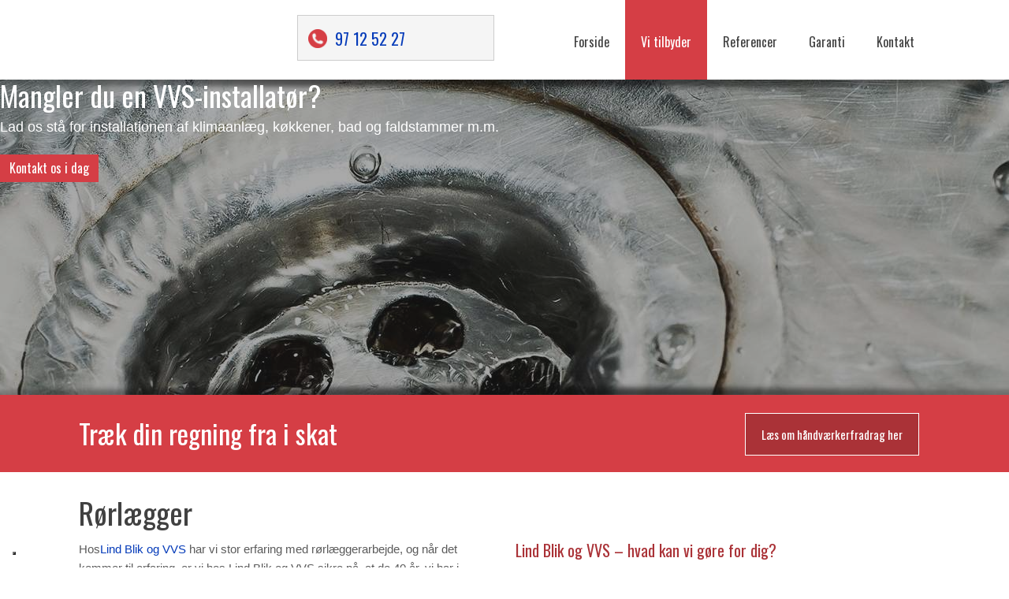

--- FILE ---
content_type: text/html; charset=utf-8
request_url: https://www.google.com/recaptcha/api2/anchor?ar=1&k=6LdH5ZYpAAAAAHTaTlco0w8XFr8vANrX1rFfRFEb&co=aHR0cHM6Ly9saW5kYmxpa3Z2cy5kazo0NDM.&hl=da&v=N67nZn4AqZkNcbeMu4prBgzg&size=invisible&anchor-ms=20000&execute-ms=30000&cb=6peydodr3f5h
body_size: 48888
content:
<!DOCTYPE HTML><html dir="ltr" lang="da"><head><meta http-equiv="Content-Type" content="text/html; charset=UTF-8">
<meta http-equiv="X-UA-Compatible" content="IE=edge">
<title>reCAPTCHA</title>
<style type="text/css">
/* cyrillic-ext */
@font-face {
  font-family: 'Roboto';
  font-style: normal;
  font-weight: 400;
  font-stretch: 100%;
  src: url(//fonts.gstatic.com/s/roboto/v48/KFO7CnqEu92Fr1ME7kSn66aGLdTylUAMa3GUBHMdazTgWw.woff2) format('woff2');
  unicode-range: U+0460-052F, U+1C80-1C8A, U+20B4, U+2DE0-2DFF, U+A640-A69F, U+FE2E-FE2F;
}
/* cyrillic */
@font-face {
  font-family: 'Roboto';
  font-style: normal;
  font-weight: 400;
  font-stretch: 100%;
  src: url(//fonts.gstatic.com/s/roboto/v48/KFO7CnqEu92Fr1ME7kSn66aGLdTylUAMa3iUBHMdazTgWw.woff2) format('woff2');
  unicode-range: U+0301, U+0400-045F, U+0490-0491, U+04B0-04B1, U+2116;
}
/* greek-ext */
@font-face {
  font-family: 'Roboto';
  font-style: normal;
  font-weight: 400;
  font-stretch: 100%;
  src: url(//fonts.gstatic.com/s/roboto/v48/KFO7CnqEu92Fr1ME7kSn66aGLdTylUAMa3CUBHMdazTgWw.woff2) format('woff2');
  unicode-range: U+1F00-1FFF;
}
/* greek */
@font-face {
  font-family: 'Roboto';
  font-style: normal;
  font-weight: 400;
  font-stretch: 100%;
  src: url(//fonts.gstatic.com/s/roboto/v48/KFO7CnqEu92Fr1ME7kSn66aGLdTylUAMa3-UBHMdazTgWw.woff2) format('woff2');
  unicode-range: U+0370-0377, U+037A-037F, U+0384-038A, U+038C, U+038E-03A1, U+03A3-03FF;
}
/* math */
@font-face {
  font-family: 'Roboto';
  font-style: normal;
  font-weight: 400;
  font-stretch: 100%;
  src: url(//fonts.gstatic.com/s/roboto/v48/KFO7CnqEu92Fr1ME7kSn66aGLdTylUAMawCUBHMdazTgWw.woff2) format('woff2');
  unicode-range: U+0302-0303, U+0305, U+0307-0308, U+0310, U+0312, U+0315, U+031A, U+0326-0327, U+032C, U+032F-0330, U+0332-0333, U+0338, U+033A, U+0346, U+034D, U+0391-03A1, U+03A3-03A9, U+03B1-03C9, U+03D1, U+03D5-03D6, U+03F0-03F1, U+03F4-03F5, U+2016-2017, U+2034-2038, U+203C, U+2040, U+2043, U+2047, U+2050, U+2057, U+205F, U+2070-2071, U+2074-208E, U+2090-209C, U+20D0-20DC, U+20E1, U+20E5-20EF, U+2100-2112, U+2114-2115, U+2117-2121, U+2123-214F, U+2190, U+2192, U+2194-21AE, U+21B0-21E5, U+21F1-21F2, U+21F4-2211, U+2213-2214, U+2216-22FF, U+2308-230B, U+2310, U+2319, U+231C-2321, U+2336-237A, U+237C, U+2395, U+239B-23B7, U+23D0, U+23DC-23E1, U+2474-2475, U+25AF, U+25B3, U+25B7, U+25BD, U+25C1, U+25CA, U+25CC, U+25FB, U+266D-266F, U+27C0-27FF, U+2900-2AFF, U+2B0E-2B11, U+2B30-2B4C, U+2BFE, U+3030, U+FF5B, U+FF5D, U+1D400-1D7FF, U+1EE00-1EEFF;
}
/* symbols */
@font-face {
  font-family: 'Roboto';
  font-style: normal;
  font-weight: 400;
  font-stretch: 100%;
  src: url(//fonts.gstatic.com/s/roboto/v48/KFO7CnqEu92Fr1ME7kSn66aGLdTylUAMaxKUBHMdazTgWw.woff2) format('woff2');
  unicode-range: U+0001-000C, U+000E-001F, U+007F-009F, U+20DD-20E0, U+20E2-20E4, U+2150-218F, U+2190, U+2192, U+2194-2199, U+21AF, U+21E6-21F0, U+21F3, U+2218-2219, U+2299, U+22C4-22C6, U+2300-243F, U+2440-244A, U+2460-24FF, U+25A0-27BF, U+2800-28FF, U+2921-2922, U+2981, U+29BF, U+29EB, U+2B00-2BFF, U+4DC0-4DFF, U+FFF9-FFFB, U+10140-1018E, U+10190-1019C, U+101A0, U+101D0-101FD, U+102E0-102FB, U+10E60-10E7E, U+1D2C0-1D2D3, U+1D2E0-1D37F, U+1F000-1F0FF, U+1F100-1F1AD, U+1F1E6-1F1FF, U+1F30D-1F30F, U+1F315, U+1F31C, U+1F31E, U+1F320-1F32C, U+1F336, U+1F378, U+1F37D, U+1F382, U+1F393-1F39F, U+1F3A7-1F3A8, U+1F3AC-1F3AF, U+1F3C2, U+1F3C4-1F3C6, U+1F3CA-1F3CE, U+1F3D4-1F3E0, U+1F3ED, U+1F3F1-1F3F3, U+1F3F5-1F3F7, U+1F408, U+1F415, U+1F41F, U+1F426, U+1F43F, U+1F441-1F442, U+1F444, U+1F446-1F449, U+1F44C-1F44E, U+1F453, U+1F46A, U+1F47D, U+1F4A3, U+1F4B0, U+1F4B3, U+1F4B9, U+1F4BB, U+1F4BF, U+1F4C8-1F4CB, U+1F4D6, U+1F4DA, U+1F4DF, U+1F4E3-1F4E6, U+1F4EA-1F4ED, U+1F4F7, U+1F4F9-1F4FB, U+1F4FD-1F4FE, U+1F503, U+1F507-1F50B, U+1F50D, U+1F512-1F513, U+1F53E-1F54A, U+1F54F-1F5FA, U+1F610, U+1F650-1F67F, U+1F687, U+1F68D, U+1F691, U+1F694, U+1F698, U+1F6AD, U+1F6B2, U+1F6B9-1F6BA, U+1F6BC, U+1F6C6-1F6CF, U+1F6D3-1F6D7, U+1F6E0-1F6EA, U+1F6F0-1F6F3, U+1F6F7-1F6FC, U+1F700-1F7FF, U+1F800-1F80B, U+1F810-1F847, U+1F850-1F859, U+1F860-1F887, U+1F890-1F8AD, U+1F8B0-1F8BB, U+1F8C0-1F8C1, U+1F900-1F90B, U+1F93B, U+1F946, U+1F984, U+1F996, U+1F9E9, U+1FA00-1FA6F, U+1FA70-1FA7C, U+1FA80-1FA89, U+1FA8F-1FAC6, U+1FACE-1FADC, U+1FADF-1FAE9, U+1FAF0-1FAF8, U+1FB00-1FBFF;
}
/* vietnamese */
@font-face {
  font-family: 'Roboto';
  font-style: normal;
  font-weight: 400;
  font-stretch: 100%;
  src: url(//fonts.gstatic.com/s/roboto/v48/KFO7CnqEu92Fr1ME7kSn66aGLdTylUAMa3OUBHMdazTgWw.woff2) format('woff2');
  unicode-range: U+0102-0103, U+0110-0111, U+0128-0129, U+0168-0169, U+01A0-01A1, U+01AF-01B0, U+0300-0301, U+0303-0304, U+0308-0309, U+0323, U+0329, U+1EA0-1EF9, U+20AB;
}
/* latin-ext */
@font-face {
  font-family: 'Roboto';
  font-style: normal;
  font-weight: 400;
  font-stretch: 100%;
  src: url(//fonts.gstatic.com/s/roboto/v48/KFO7CnqEu92Fr1ME7kSn66aGLdTylUAMa3KUBHMdazTgWw.woff2) format('woff2');
  unicode-range: U+0100-02BA, U+02BD-02C5, U+02C7-02CC, U+02CE-02D7, U+02DD-02FF, U+0304, U+0308, U+0329, U+1D00-1DBF, U+1E00-1E9F, U+1EF2-1EFF, U+2020, U+20A0-20AB, U+20AD-20C0, U+2113, U+2C60-2C7F, U+A720-A7FF;
}
/* latin */
@font-face {
  font-family: 'Roboto';
  font-style: normal;
  font-weight: 400;
  font-stretch: 100%;
  src: url(//fonts.gstatic.com/s/roboto/v48/KFO7CnqEu92Fr1ME7kSn66aGLdTylUAMa3yUBHMdazQ.woff2) format('woff2');
  unicode-range: U+0000-00FF, U+0131, U+0152-0153, U+02BB-02BC, U+02C6, U+02DA, U+02DC, U+0304, U+0308, U+0329, U+2000-206F, U+20AC, U+2122, U+2191, U+2193, U+2212, U+2215, U+FEFF, U+FFFD;
}
/* cyrillic-ext */
@font-face {
  font-family: 'Roboto';
  font-style: normal;
  font-weight: 500;
  font-stretch: 100%;
  src: url(//fonts.gstatic.com/s/roboto/v48/KFO7CnqEu92Fr1ME7kSn66aGLdTylUAMa3GUBHMdazTgWw.woff2) format('woff2');
  unicode-range: U+0460-052F, U+1C80-1C8A, U+20B4, U+2DE0-2DFF, U+A640-A69F, U+FE2E-FE2F;
}
/* cyrillic */
@font-face {
  font-family: 'Roboto';
  font-style: normal;
  font-weight: 500;
  font-stretch: 100%;
  src: url(//fonts.gstatic.com/s/roboto/v48/KFO7CnqEu92Fr1ME7kSn66aGLdTylUAMa3iUBHMdazTgWw.woff2) format('woff2');
  unicode-range: U+0301, U+0400-045F, U+0490-0491, U+04B0-04B1, U+2116;
}
/* greek-ext */
@font-face {
  font-family: 'Roboto';
  font-style: normal;
  font-weight: 500;
  font-stretch: 100%;
  src: url(//fonts.gstatic.com/s/roboto/v48/KFO7CnqEu92Fr1ME7kSn66aGLdTylUAMa3CUBHMdazTgWw.woff2) format('woff2');
  unicode-range: U+1F00-1FFF;
}
/* greek */
@font-face {
  font-family: 'Roboto';
  font-style: normal;
  font-weight: 500;
  font-stretch: 100%;
  src: url(//fonts.gstatic.com/s/roboto/v48/KFO7CnqEu92Fr1ME7kSn66aGLdTylUAMa3-UBHMdazTgWw.woff2) format('woff2');
  unicode-range: U+0370-0377, U+037A-037F, U+0384-038A, U+038C, U+038E-03A1, U+03A3-03FF;
}
/* math */
@font-face {
  font-family: 'Roboto';
  font-style: normal;
  font-weight: 500;
  font-stretch: 100%;
  src: url(//fonts.gstatic.com/s/roboto/v48/KFO7CnqEu92Fr1ME7kSn66aGLdTylUAMawCUBHMdazTgWw.woff2) format('woff2');
  unicode-range: U+0302-0303, U+0305, U+0307-0308, U+0310, U+0312, U+0315, U+031A, U+0326-0327, U+032C, U+032F-0330, U+0332-0333, U+0338, U+033A, U+0346, U+034D, U+0391-03A1, U+03A3-03A9, U+03B1-03C9, U+03D1, U+03D5-03D6, U+03F0-03F1, U+03F4-03F5, U+2016-2017, U+2034-2038, U+203C, U+2040, U+2043, U+2047, U+2050, U+2057, U+205F, U+2070-2071, U+2074-208E, U+2090-209C, U+20D0-20DC, U+20E1, U+20E5-20EF, U+2100-2112, U+2114-2115, U+2117-2121, U+2123-214F, U+2190, U+2192, U+2194-21AE, U+21B0-21E5, U+21F1-21F2, U+21F4-2211, U+2213-2214, U+2216-22FF, U+2308-230B, U+2310, U+2319, U+231C-2321, U+2336-237A, U+237C, U+2395, U+239B-23B7, U+23D0, U+23DC-23E1, U+2474-2475, U+25AF, U+25B3, U+25B7, U+25BD, U+25C1, U+25CA, U+25CC, U+25FB, U+266D-266F, U+27C0-27FF, U+2900-2AFF, U+2B0E-2B11, U+2B30-2B4C, U+2BFE, U+3030, U+FF5B, U+FF5D, U+1D400-1D7FF, U+1EE00-1EEFF;
}
/* symbols */
@font-face {
  font-family: 'Roboto';
  font-style: normal;
  font-weight: 500;
  font-stretch: 100%;
  src: url(//fonts.gstatic.com/s/roboto/v48/KFO7CnqEu92Fr1ME7kSn66aGLdTylUAMaxKUBHMdazTgWw.woff2) format('woff2');
  unicode-range: U+0001-000C, U+000E-001F, U+007F-009F, U+20DD-20E0, U+20E2-20E4, U+2150-218F, U+2190, U+2192, U+2194-2199, U+21AF, U+21E6-21F0, U+21F3, U+2218-2219, U+2299, U+22C4-22C6, U+2300-243F, U+2440-244A, U+2460-24FF, U+25A0-27BF, U+2800-28FF, U+2921-2922, U+2981, U+29BF, U+29EB, U+2B00-2BFF, U+4DC0-4DFF, U+FFF9-FFFB, U+10140-1018E, U+10190-1019C, U+101A0, U+101D0-101FD, U+102E0-102FB, U+10E60-10E7E, U+1D2C0-1D2D3, U+1D2E0-1D37F, U+1F000-1F0FF, U+1F100-1F1AD, U+1F1E6-1F1FF, U+1F30D-1F30F, U+1F315, U+1F31C, U+1F31E, U+1F320-1F32C, U+1F336, U+1F378, U+1F37D, U+1F382, U+1F393-1F39F, U+1F3A7-1F3A8, U+1F3AC-1F3AF, U+1F3C2, U+1F3C4-1F3C6, U+1F3CA-1F3CE, U+1F3D4-1F3E0, U+1F3ED, U+1F3F1-1F3F3, U+1F3F5-1F3F7, U+1F408, U+1F415, U+1F41F, U+1F426, U+1F43F, U+1F441-1F442, U+1F444, U+1F446-1F449, U+1F44C-1F44E, U+1F453, U+1F46A, U+1F47D, U+1F4A3, U+1F4B0, U+1F4B3, U+1F4B9, U+1F4BB, U+1F4BF, U+1F4C8-1F4CB, U+1F4D6, U+1F4DA, U+1F4DF, U+1F4E3-1F4E6, U+1F4EA-1F4ED, U+1F4F7, U+1F4F9-1F4FB, U+1F4FD-1F4FE, U+1F503, U+1F507-1F50B, U+1F50D, U+1F512-1F513, U+1F53E-1F54A, U+1F54F-1F5FA, U+1F610, U+1F650-1F67F, U+1F687, U+1F68D, U+1F691, U+1F694, U+1F698, U+1F6AD, U+1F6B2, U+1F6B9-1F6BA, U+1F6BC, U+1F6C6-1F6CF, U+1F6D3-1F6D7, U+1F6E0-1F6EA, U+1F6F0-1F6F3, U+1F6F7-1F6FC, U+1F700-1F7FF, U+1F800-1F80B, U+1F810-1F847, U+1F850-1F859, U+1F860-1F887, U+1F890-1F8AD, U+1F8B0-1F8BB, U+1F8C0-1F8C1, U+1F900-1F90B, U+1F93B, U+1F946, U+1F984, U+1F996, U+1F9E9, U+1FA00-1FA6F, U+1FA70-1FA7C, U+1FA80-1FA89, U+1FA8F-1FAC6, U+1FACE-1FADC, U+1FADF-1FAE9, U+1FAF0-1FAF8, U+1FB00-1FBFF;
}
/* vietnamese */
@font-face {
  font-family: 'Roboto';
  font-style: normal;
  font-weight: 500;
  font-stretch: 100%;
  src: url(//fonts.gstatic.com/s/roboto/v48/KFO7CnqEu92Fr1ME7kSn66aGLdTylUAMa3OUBHMdazTgWw.woff2) format('woff2');
  unicode-range: U+0102-0103, U+0110-0111, U+0128-0129, U+0168-0169, U+01A0-01A1, U+01AF-01B0, U+0300-0301, U+0303-0304, U+0308-0309, U+0323, U+0329, U+1EA0-1EF9, U+20AB;
}
/* latin-ext */
@font-face {
  font-family: 'Roboto';
  font-style: normal;
  font-weight: 500;
  font-stretch: 100%;
  src: url(//fonts.gstatic.com/s/roboto/v48/KFO7CnqEu92Fr1ME7kSn66aGLdTylUAMa3KUBHMdazTgWw.woff2) format('woff2');
  unicode-range: U+0100-02BA, U+02BD-02C5, U+02C7-02CC, U+02CE-02D7, U+02DD-02FF, U+0304, U+0308, U+0329, U+1D00-1DBF, U+1E00-1E9F, U+1EF2-1EFF, U+2020, U+20A0-20AB, U+20AD-20C0, U+2113, U+2C60-2C7F, U+A720-A7FF;
}
/* latin */
@font-face {
  font-family: 'Roboto';
  font-style: normal;
  font-weight: 500;
  font-stretch: 100%;
  src: url(//fonts.gstatic.com/s/roboto/v48/KFO7CnqEu92Fr1ME7kSn66aGLdTylUAMa3yUBHMdazQ.woff2) format('woff2');
  unicode-range: U+0000-00FF, U+0131, U+0152-0153, U+02BB-02BC, U+02C6, U+02DA, U+02DC, U+0304, U+0308, U+0329, U+2000-206F, U+20AC, U+2122, U+2191, U+2193, U+2212, U+2215, U+FEFF, U+FFFD;
}
/* cyrillic-ext */
@font-face {
  font-family: 'Roboto';
  font-style: normal;
  font-weight: 900;
  font-stretch: 100%;
  src: url(//fonts.gstatic.com/s/roboto/v48/KFO7CnqEu92Fr1ME7kSn66aGLdTylUAMa3GUBHMdazTgWw.woff2) format('woff2');
  unicode-range: U+0460-052F, U+1C80-1C8A, U+20B4, U+2DE0-2DFF, U+A640-A69F, U+FE2E-FE2F;
}
/* cyrillic */
@font-face {
  font-family: 'Roboto';
  font-style: normal;
  font-weight: 900;
  font-stretch: 100%;
  src: url(//fonts.gstatic.com/s/roboto/v48/KFO7CnqEu92Fr1ME7kSn66aGLdTylUAMa3iUBHMdazTgWw.woff2) format('woff2');
  unicode-range: U+0301, U+0400-045F, U+0490-0491, U+04B0-04B1, U+2116;
}
/* greek-ext */
@font-face {
  font-family: 'Roboto';
  font-style: normal;
  font-weight: 900;
  font-stretch: 100%;
  src: url(//fonts.gstatic.com/s/roboto/v48/KFO7CnqEu92Fr1ME7kSn66aGLdTylUAMa3CUBHMdazTgWw.woff2) format('woff2');
  unicode-range: U+1F00-1FFF;
}
/* greek */
@font-face {
  font-family: 'Roboto';
  font-style: normal;
  font-weight: 900;
  font-stretch: 100%;
  src: url(//fonts.gstatic.com/s/roboto/v48/KFO7CnqEu92Fr1ME7kSn66aGLdTylUAMa3-UBHMdazTgWw.woff2) format('woff2');
  unicode-range: U+0370-0377, U+037A-037F, U+0384-038A, U+038C, U+038E-03A1, U+03A3-03FF;
}
/* math */
@font-face {
  font-family: 'Roboto';
  font-style: normal;
  font-weight: 900;
  font-stretch: 100%;
  src: url(//fonts.gstatic.com/s/roboto/v48/KFO7CnqEu92Fr1ME7kSn66aGLdTylUAMawCUBHMdazTgWw.woff2) format('woff2');
  unicode-range: U+0302-0303, U+0305, U+0307-0308, U+0310, U+0312, U+0315, U+031A, U+0326-0327, U+032C, U+032F-0330, U+0332-0333, U+0338, U+033A, U+0346, U+034D, U+0391-03A1, U+03A3-03A9, U+03B1-03C9, U+03D1, U+03D5-03D6, U+03F0-03F1, U+03F4-03F5, U+2016-2017, U+2034-2038, U+203C, U+2040, U+2043, U+2047, U+2050, U+2057, U+205F, U+2070-2071, U+2074-208E, U+2090-209C, U+20D0-20DC, U+20E1, U+20E5-20EF, U+2100-2112, U+2114-2115, U+2117-2121, U+2123-214F, U+2190, U+2192, U+2194-21AE, U+21B0-21E5, U+21F1-21F2, U+21F4-2211, U+2213-2214, U+2216-22FF, U+2308-230B, U+2310, U+2319, U+231C-2321, U+2336-237A, U+237C, U+2395, U+239B-23B7, U+23D0, U+23DC-23E1, U+2474-2475, U+25AF, U+25B3, U+25B7, U+25BD, U+25C1, U+25CA, U+25CC, U+25FB, U+266D-266F, U+27C0-27FF, U+2900-2AFF, U+2B0E-2B11, U+2B30-2B4C, U+2BFE, U+3030, U+FF5B, U+FF5D, U+1D400-1D7FF, U+1EE00-1EEFF;
}
/* symbols */
@font-face {
  font-family: 'Roboto';
  font-style: normal;
  font-weight: 900;
  font-stretch: 100%;
  src: url(//fonts.gstatic.com/s/roboto/v48/KFO7CnqEu92Fr1ME7kSn66aGLdTylUAMaxKUBHMdazTgWw.woff2) format('woff2');
  unicode-range: U+0001-000C, U+000E-001F, U+007F-009F, U+20DD-20E0, U+20E2-20E4, U+2150-218F, U+2190, U+2192, U+2194-2199, U+21AF, U+21E6-21F0, U+21F3, U+2218-2219, U+2299, U+22C4-22C6, U+2300-243F, U+2440-244A, U+2460-24FF, U+25A0-27BF, U+2800-28FF, U+2921-2922, U+2981, U+29BF, U+29EB, U+2B00-2BFF, U+4DC0-4DFF, U+FFF9-FFFB, U+10140-1018E, U+10190-1019C, U+101A0, U+101D0-101FD, U+102E0-102FB, U+10E60-10E7E, U+1D2C0-1D2D3, U+1D2E0-1D37F, U+1F000-1F0FF, U+1F100-1F1AD, U+1F1E6-1F1FF, U+1F30D-1F30F, U+1F315, U+1F31C, U+1F31E, U+1F320-1F32C, U+1F336, U+1F378, U+1F37D, U+1F382, U+1F393-1F39F, U+1F3A7-1F3A8, U+1F3AC-1F3AF, U+1F3C2, U+1F3C4-1F3C6, U+1F3CA-1F3CE, U+1F3D4-1F3E0, U+1F3ED, U+1F3F1-1F3F3, U+1F3F5-1F3F7, U+1F408, U+1F415, U+1F41F, U+1F426, U+1F43F, U+1F441-1F442, U+1F444, U+1F446-1F449, U+1F44C-1F44E, U+1F453, U+1F46A, U+1F47D, U+1F4A3, U+1F4B0, U+1F4B3, U+1F4B9, U+1F4BB, U+1F4BF, U+1F4C8-1F4CB, U+1F4D6, U+1F4DA, U+1F4DF, U+1F4E3-1F4E6, U+1F4EA-1F4ED, U+1F4F7, U+1F4F9-1F4FB, U+1F4FD-1F4FE, U+1F503, U+1F507-1F50B, U+1F50D, U+1F512-1F513, U+1F53E-1F54A, U+1F54F-1F5FA, U+1F610, U+1F650-1F67F, U+1F687, U+1F68D, U+1F691, U+1F694, U+1F698, U+1F6AD, U+1F6B2, U+1F6B9-1F6BA, U+1F6BC, U+1F6C6-1F6CF, U+1F6D3-1F6D7, U+1F6E0-1F6EA, U+1F6F0-1F6F3, U+1F6F7-1F6FC, U+1F700-1F7FF, U+1F800-1F80B, U+1F810-1F847, U+1F850-1F859, U+1F860-1F887, U+1F890-1F8AD, U+1F8B0-1F8BB, U+1F8C0-1F8C1, U+1F900-1F90B, U+1F93B, U+1F946, U+1F984, U+1F996, U+1F9E9, U+1FA00-1FA6F, U+1FA70-1FA7C, U+1FA80-1FA89, U+1FA8F-1FAC6, U+1FACE-1FADC, U+1FADF-1FAE9, U+1FAF0-1FAF8, U+1FB00-1FBFF;
}
/* vietnamese */
@font-face {
  font-family: 'Roboto';
  font-style: normal;
  font-weight: 900;
  font-stretch: 100%;
  src: url(//fonts.gstatic.com/s/roboto/v48/KFO7CnqEu92Fr1ME7kSn66aGLdTylUAMa3OUBHMdazTgWw.woff2) format('woff2');
  unicode-range: U+0102-0103, U+0110-0111, U+0128-0129, U+0168-0169, U+01A0-01A1, U+01AF-01B0, U+0300-0301, U+0303-0304, U+0308-0309, U+0323, U+0329, U+1EA0-1EF9, U+20AB;
}
/* latin-ext */
@font-face {
  font-family: 'Roboto';
  font-style: normal;
  font-weight: 900;
  font-stretch: 100%;
  src: url(//fonts.gstatic.com/s/roboto/v48/KFO7CnqEu92Fr1ME7kSn66aGLdTylUAMa3KUBHMdazTgWw.woff2) format('woff2');
  unicode-range: U+0100-02BA, U+02BD-02C5, U+02C7-02CC, U+02CE-02D7, U+02DD-02FF, U+0304, U+0308, U+0329, U+1D00-1DBF, U+1E00-1E9F, U+1EF2-1EFF, U+2020, U+20A0-20AB, U+20AD-20C0, U+2113, U+2C60-2C7F, U+A720-A7FF;
}
/* latin */
@font-face {
  font-family: 'Roboto';
  font-style: normal;
  font-weight: 900;
  font-stretch: 100%;
  src: url(//fonts.gstatic.com/s/roboto/v48/KFO7CnqEu92Fr1ME7kSn66aGLdTylUAMa3yUBHMdazQ.woff2) format('woff2');
  unicode-range: U+0000-00FF, U+0131, U+0152-0153, U+02BB-02BC, U+02C6, U+02DA, U+02DC, U+0304, U+0308, U+0329, U+2000-206F, U+20AC, U+2122, U+2191, U+2193, U+2212, U+2215, U+FEFF, U+FFFD;
}

</style>
<link rel="stylesheet" type="text/css" href="https://www.gstatic.com/recaptcha/releases/N67nZn4AqZkNcbeMu4prBgzg/styles__ltr.css">
<script nonce="zy6lM6O2W8GygErt1bKEvQ" type="text/javascript">window['__recaptcha_api'] = 'https://www.google.com/recaptcha/api2/';</script>
<script type="text/javascript" src="https://www.gstatic.com/recaptcha/releases/N67nZn4AqZkNcbeMu4prBgzg/recaptcha__da.js" nonce="zy6lM6O2W8GygErt1bKEvQ">
      
    </script></head>
<body><div id="rc-anchor-alert" class="rc-anchor-alert"></div>
<input type="hidden" id="recaptcha-token" value="[base64]">
<script type="text/javascript" nonce="zy6lM6O2W8GygErt1bKEvQ">
      recaptcha.anchor.Main.init("[\x22ainput\x22,[\x22bgdata\x22,\x22\x22,\[base64]/[base64]/MjU1Ong/[base64]/[base64]/[base64]/[base64]/[base64]/[base64]/[base64]/[base64]/[base64]/[base64]/[base64]/[base64]/[base64]/[base64]/[base64]\\u003d\x22,\[base64]\\u003d\x22,\x22w4pPdMKvwrFJTsK4d0Jhw6A5wqXCt8OSwpVwwp4+w7Q3ZHrCgsKuworCk8OJwro/KMOEw6jDjHwFwpXDpsOmwpLDikgaLsKmwooCMQVJBcOsw7vDjsKGwpVqViJ+w7EFw4XCuQHCnRFPRcOzw6PCnzLCjsKbaMOefcO9wodcwq5vEQUew5DCsWvCrMOQOsO/[base64]/CgXwOBcOIBH/CkVApw6jDuwjCuGctQsO5w5sSw7/[base64]/P8KXBzHCusKzGMKCwo3DpsOJw4gIw5LDv8O4wrpCMDQhwr3DusOTXXzDi8OIXcOjwpoAQMOlc2dJbw3DlcKrW8KrwoPCgMOaWVvCkSnDn2fCtzJIa8OQB8OMwqjDn8O7wol6wrpMRFx+OMOJwoMBGcOcbxPCi8KUSlLDmAwjRGhmAUzCsMKpwrA/BRvCl8KSc07DkB/CkMKyw41lIsOuwprCg8KDU8ODBVXDr8KCwoMEwo/[base64]/[base64]/Cr8KKPGgdwr7CucKGw6nChgHCmsOJI8O9RigIFhRwaMK/wo7DpntwewTDusO0wpDDhMKxZcOXw5d2QTnCmsO4ZwM0wrzCqcOLwplQw6sKwp7CicOmZ2krQcO9MMOVw7/Ck8O7ecOPw6oONcKuwrDDpj4GecK2UcOFKMOWDcKRCQTDocOvVFk/[base64]/[base64]/KcKgw4ozBsKSLwM0woHDpwM+YnMEABfDrWbDnjJHUDfClMO6w5FVXMKeDiVjw45Bd8OmwoJYw5XCqjwwQ8ObwqF/asK9wqwtVUNSw6Iswq4xwprDscKew6/Du39aw4opw7fDqigddsO/wodad8KzEWjCthzDv2wuVsK5H3LCowRCDcKXD8Knw7vChzHDilcFwrciwodxw4ZOw6fDoMOAw43Dv8K5WzfDlwQodVt9IjQ8wrpkwqwuwpF1w7VwKBHCkCbCs8KSwqcMw6VRw6nCk2gPw6DCkw/[base64]/FcKEdcOSBQHCjMKbSMO6w6c8bG8yw7DCocOzGcKXPCEhBMOHw4rCqTbDpwkgwrzCh8KLw5vCksOGwpvCgcKjw7J9w5TDisKnfsKqwpnCgFR1wqAjDkTChMKEwq7DsMKUIcKdZQ/Dv8KnSgvDgRzDvcKsw5EzKcK8w6bDgEjCv8KickNzPsKJKcOZw7bDssOhwp0swrHDnEg/[base64]/[base64]/wrLCgwA8Q8OCIcOew4N7wq5bPCTDvcK6wqDDpQ4Yw5TCmFFqwrbDq3d7wqDDpRkKwr06FSLCgE/DhsKeworCs8KawrFRw6DCh8KYV1jDusKRK8K7wr9TwooFw4zCujAOw64kwonDrC9Iw7fCpMO2wrtdYSPDt3g+w4nCjVzCjXnCsMOIP8K7c8KBwr/[base64]/DscOIw4jDpXFsAi8MwrcYQTTDjcK8w4hrw4g8w4orwrTDo8O6EyA4w7tCw7fCrETCnsOxMsOPLsOFwrnDo8KuakUnwqs6XGwNWcKOwp/ClwLDlsKYwo97U8K3Kx4/[base64]/[base64]/w6cfw4jCv8OEwonCkVDDksOdDX4kV8KVbDYbQSgSBhjCtBtCw6DCqEUGGcKoOcOUw43CtXHCpW8kwqsuVMOVJQdcwp10FXbDhMKJw700wrF/JAfCqEg5LMKRw40mE8KEO0LCrcKuwprDqiPCg8OvwplTwqVPUMO8YMOIw7vDt8KbSDfCrsOzw4XCpcOiNxrCq3jCvQ1nwqUZwoTCh8OhZWXDkCjCiMOsKC3CpMOYwolaKMOcw5Y+w7EHMzwafcOMBWXCtsO/w41Yw7XCuMKSw7QqPwjCmWHCkhhsw5k4wqs4Hl0mw5N+QzLCmy8Dw6PDjMK/[base64]/CkMKcFVDCgE/Di3ZdJ8KEw5cew6rCu8KeEzQ6WzFMRsORwo3CqsOZwqnCt2Qmw7syaXPCvsOdPHnDhsOqwr06LcO6wpfCrTI6GcKFKU7DqzDCrcODCC9Nw6xTe2rDsQoZwoTCtg3CrkFewoJMw7jDtiQKCsOhRMK8wootwp4Jwowuw4XDjsKNwq/Dgg/DnsO3WxbDs8OCDMKBZlLDtgIvwo1dKsKBw7zCrsOQw7B6wppNwrcVZR7DhHzDoCcxw5fDpcOleMOgOnMrwpdkwpfCq8KywrLCrsO4w7nDmcKewpJuw4YaPygPwpgIcMOFw6LCqRZrEhcCUcO6wq/[base64]/UcOTe8KJwq4GUX3CgyTDm8OaOcKUw47CiFHDljd9w6rCn8KPw4XCjMKxHXfCjcOIwrtPGUDCjcOtPWhIF2nCh8K/EUlPR8OKPcKQYcOew6rCrcOONMOfV8ODw4cvW2HDpsOzwq/Cq8O0w6kmwqfDtzlEL8OzPxTCpsKyYTJYw4oSw6FYGcKZw5sNw5VpwqDCsWjDvcK5YcKMwoxqwoJ4w6nCjAczw7rDjELCncOdw64iamJbwr7DjX9wwr1ubsOJw6TCqk1Pw7LDq8KtGMKgWQTClyrDtndUwodvwrooCsObfFR2wqLDicOKwp/DscO1wovDmcOcdMOyaMKcwqHCg8KewpjCr8K6K8OfwrgewoB1SsOEw5LCqcOuw6nDnsKPw7LCgi9pwo7CmVlUEhbCinLCgEctw7nCk8OrEMKMwqDDhMKQw4cOREnCj0DDocKywqnCkDAxwroHGsOiwqTCpMO1w6/DkcOUCcOYW8KxwoHDksK3w5TCnQnDtmU+w53DhCrClE0Yw5/CnC0DwpzDiR43wofCs2/Cu3HDn8KQWcOsHMKeeMOowr82woDDu2DCs8O2w5kww4IfYwYLwrV8IXdowrkrwpNNw7ksw5zCn8OKXsOpwozDkMKgJ8K7Ln5bYMKRM03CqmzDsGjDnsKEEsOdTsObw4wpwrPCmVHCrsOvwovDuMOhYHdtwrA4wrrDkcK2w6R6OmsjBMOVcBPCsMODZk/Co8KCRMKlTlrDnSkpScKVw7bCuR/DvsOqalEdwoEgw5MgwqM1KUYIwrdSw5fDlT5ELMKSbsKVw5QYaEMnXFPCkB96wrvDoGbCncKXS0fCscOfE8OGwo/Dg8OlAMKPC8OVHm/[base64]/CvMKrw6PDrsKxwoQiwoPCkDQFw6HDjcKuTsK2wqRGasKYMxvDtCPCpcK6w4jDv1ppOsKow7wmCi1hdDnCtMO8YVXCh8KFwolcw6AVUn3ClzoewrzDssKkw6/[base64]/DnlVtwoYbwo0UKChoWWLDpsOHwoFjaDBdw4DCjC/DnC3DvBk5MhdXMwsHw5Bpw4jDqsKIwoPCiMK+O8O1w4JHwooPwqJDwpzDjcODwprCosK8NMOIDA4TakNiesOxw55Lw50pwpYnwrzCvQ0gbGxbaMKDMsK4Wk/CmsKGcGZxw5XCscOWwpzCoWfDni3CosOEwpTCnMK5w6k3wp/Dv8Oew5TCvCdZL8Kcwo7DisKiwpgEa8Otw4fCvcOlw5N/[base64]/NDXDksOuI2BHEsOxw6/CpgzDhcORQEAiwpHCumnCtMOzwrHDq8OoTBfDiMKvwqfCm3vCo38Bw6TDscKiwr8/w5BKwrTCi8KLwoPDmX7DssKowoHDl1J7wr1nw6N1w7rDtcKBWcKYw58yfsOrUMK2SyjCgcKQwrMww7nCiBjCiTU5B0zCkQc7w4bDjx1kUCjCkXPCtsONWsKawp4afxTDuMKUNFALw4XCjcOXw6LClcKUf8OWwp9uKm/DqcOKKl89w7PCmGbCrMK+w67DjXjDlSvCv8KQUglKFcKWw5QsI2bDgMKYwpsPHWTCsMK+ZMKgAxkWCMKSLycxM8O+ScOCAQ0EdcKmwr/[base64]/[base64]/CihQQbcKlwqXDqWx6IRw3w6jCjEwmwootwrbCjGvDmAVEOMKGX1PCg8K3wpI2bj3DoAjCripSw6XDs8KPbsOCw617w6jCqsOsA1NqKcKQw6PCvMK7MsOOVz/Cim4RX8Oaw6LCgz1aw6grwrgGBHzDg8OBBknDo1BPZMOSw54GSUrCu2fDicK3w5/[base64]/DgMKfw6ICH8O+BMKDw7DDhsK9LkMYw5bCqcO5OxQWKMOCagzCsQoJw7/Dl1NcYsOLwpZREC3Donprwo7DicOFwopcwr9KwrPDncOlwptMBWXCvR4kwrZVw57CpsO3SMKqwrbDlMKOVDB5w6V7EsKeM0nDjTEtLFjCn8KTCUvDrcKnwqHCkzkBw6HChMOdwqhFw4PCmsOMwoTChcOcMsOpeg4dF8O0w789GC/CgMOYw4rCuQPDhsKJw4XCpsKTFX5Sek3DuTrCpsOePzbDlWPDkgDDl8KSw5Z2wr0vw7/CtMOqw4XDncKZTT/DhcKsw64EIAYBwpUEG8O1LcKSIcKowpQUwp/DnsOYwrh5D8Klw6PDnTo9wrPDr8OOXsOwwoQ7b8OJT8KsBMO+VcO9wp3DrXrDtsKKDMK1YQDCuj3DkHUBwqd4wp3Dq1DDti3Ck8K/e8KuMh3DisKkPMKIb8KPPkbCgcOhwprDnVlNJsKhE8Kmw4bChADDisOjwrnDn8KdYMKPw5PCvMOKw43DjxQGMsKAXcODLC0+Q8OaQgjDjgbDlsOZesKXYcOuwqjCoMKdfw/CqsK/w63DiWBfwqvCu38WVMOAbQttwrbDnCTDkcKsw5fCpMOFwqwIHsOew7nCjcKQCcOqwocHwoTCgsK2woPCgcOtNj4/[base64]/AsOPw5jClsOLfWvDkMKVW8O/wrcJbcKjwqEvw5/DuUcEY8KBRw9Ma8Otwoh5w7HCvCnCnXAgKmbDv8KXwpoYwqnClF7Ch8KEwp1Uw6x4KDTDqAw/wpbCsMKrO8KAw4dtw6d/e8OBeVw2w6TCkxnDocO7w5QvcmxwfGPCmEXCtAozw6PDgRHCqcObWGHCq8K7fUHDlsKnIVsUw6PDmcOywrXDqcKnAlsiF8Kiw5Z0bXddwrc5F8KadMK+w7tze8K3JkEnXcOJZMKXw5rCjcO4w4MgY8ONDT/CtcOREzDCl8K4woPCjGnCscOwMAtoGsOzw5vDpnUSw4fCjcOATMOCw5p3PsKUZkfCicKXwr3ClQfCmRECwoQtS0xIwqrChy5iw4tkw5bCu8KGw5PDrMKhGXYWw5JKwoBARMKRWGvCrzHCpD1ew6/CkMKKKMK4Qk8WwohLw7/DvwwHd0InCXIOwrjChcOUf8KLwoPCksKfN1QMBQpqNVXDgAvDpMOjeWTCisO/SMK7SsOlw541w7kQwq/[base64]/[base64]/DqMOlw7fCkUfDjX4KdMO8RcKmA8OgEsOJJcKVw4Rmwr1Iw4rDqsOrf2lKVcKPw6/Ck3jDjWB5H8KREiwCDEXCm2EfQ1rDmj3DkcORw5nClQB8wqDCjXggT3pDUsOqwqI2w4xbw6UDe2nCtgdzwpJCOG7CpwnDgwTDqsO7w7jDhyxuX8O7wo/DksOMPl8UdgJvwog3RsOUwprCjX9Wwpd3byoTw518w4/CnxgCQB9uw7p4KMO8KMKOwqDDucK3w6Ynw5PCpjPCpMKnwrsCfMKqwpZzwrpWPFEKw7Q2K8OwHg7Di8K+JsOIZMOrfsOKEMKtUQzCj8K/McOuw49mGDMDw4jDhWfDoH7Do8KRJ2DDhT8swqBAOcK2wo0swqJtS8KSHMOqIzkfDC0Mw7Q1w4TDthHDg1k6w67CmcOLTzc4WMO2wp/Cjl4Sw6AyVsOPw7rCmMK+wrfCt3nCrXx4d0FUQsKRAMKMY8OvdsOMwoFmw6Zbw54kccOnw69AI8OIWHFSQ8OTwr8cw5DCoyYeUAVIw6tgwonCjmwIwrLDv8OHTncdAcKSEFrCrQ7CicKqT8KsA3DDtivCpsK/[base64]/wpvDhExuIMKID8OkMD3Do1lfU8OBwrlIwp3ChhVCwp5XwpoLWcKyw4dnwonDvMOawoI7QRbCqFbCqMOBbkTCq8OOB37ClMKnwpQGYioFAwNCw5cMOMKvAm0BGE4+EsOrB8KNwrkBQy/Dr2o4w7N+wqEAw43DkXfCt8OMBUJgCsKjEwFdJG3DgVR0dMKkw6ouZcKeRmHCshxzAzTDi8OCw6zDjsOKw7jCjk3DrMKhW1vCg8KMwqXDnsK2w6IaFgYAw4Z/DcKnwqVLwrA4BMKYDhTCvMKMwovDkMKUw5fDtDYhw5gqD8K5w4PDnwjDg8OPP8OMw7d7wpopw7hNwq9wGA3DuGkVw5wyb8OSw5hhMsKoQcOeMTZgw4XDuBbCv2rCj0/CiEfCh3fDvgQtUD/[base64]/w6zDhsKTBhlVTFPCkkbDlsKvw6LDgg8nw6whw7PDgB3Dn8KWw7XCuXB1w5Zhw4cKfMK9w7XDtRnDt2UrQWVYwpPCixbDvBvCtyN2wp/ClwfClWccw7YHw4fDugbCo8KgS8OQwqbDn8OEwrEwSx4qwq51LsOuwq/CpHHCkcKyw4EuwrrCjsKyw4XChidkwoXClRJPOcKKL10tw6DDrMO7w7TCiGoZRsK4LcO2w4NGDsOyMXUbwpgje8OJw51Rw54sw7LClUAHw5/DtMKKw7DCkcOGBkAwCcOBGTnDiXLDli1fwrjCm8KPwoLDoDLDqMKfPA/[base64]/DvsO0w50kcsKKwrrDiMK4JzImWlbCmmwSwrxMO8K0AMOAwr1qwqZbw77CgMOlM8Krw5x6wqrDjsKDwoQhwpjCk1fDpMKSOHlewofCk2EGK8KjR8OHwq3CkMOBw4bCq3DCksKMTGZmw4rDo0/DumjDtzLDl8KhwoI3wqTClMO1woV5SzZ1KMOWYmoDwqrChRdfRjtmH8OHBMKswonDpXE1w4TDpQN8w4XDusONwpl5w7bCt2bCq3jCqsK1YcOOKcONw555wqZ5woXCiMOgNEZVLjXClMKCw4N5w7bCrBoDw6B6N8KAwr/DtsORQcKwwqbDksO/w4oww4tSFFtiw4s5IBPDjXDCgsO8GnnCkkbDizt6J8OvwoDDuH83wq3Cs8K8LXtgw6TDosOmUcKSIQnDtR/CnxQgw5RjajbDnMK2w6BNIVbDrybCo8OlG17CsMK2DDMtLcKfb0M7wqfDuMKDH3oLw5ksQSQJw683BQvDmsOXwpwOa8ONwoHDksO4MCLDlcOBw5TDrA/[base64]/[base64]/CmcOlwp3CvE98NcK+w5hdwpXCr8KAWcK0AxnCtXbCrAzDv0UrF8KgeBbCvsKJwq52wro6fcKFwrLCjyvDs8KlCFrCsl4SI8K/[base64]/DhU/[base64]/SwrCtDBrw47DllnCj0sRRMKzwpjDscOEw5/CoRx4IcOhEThGw61Ew6vDpQbCt8KswocRw7TDocOQUsOhPcKjTsKCaMOgw5IEYMOLD00nZsK6w7rCpsObwpXCn8KDw5HCqsOPAG9KCWPCrsORPUBHKRwXfRVFw5HCisKlRgnDscOjDW3DnndFwpMAw5nCgMKXw5x8LcOPwrw/XDXCscO1w5BRPjHDpCd1w4rCucKuw7HCqQTCinDDgcKxw4oSw4AaPwAJw6fCljHCgsKPwrtkw4/CscOQbMOIw64RwpFpwrLCrFPDvcO4a3HDjMOTwpHDp8OQDsO1w5RKwpBdMkI+bjdXTX3Dk3F9wpQmw7PDgMK8w5jDqsOkKsOlw64MbcKmBsK4w4HCmHMzYzjCrHrDhHHDkMK/w4zCncO2wql4w5JSaEfCryTCh33Cpj/DicOcw4V1GsKbwo1AQ8OSPsOpO8KCw6/CpMKVwpxzw7dKwoXCmQ1gw6IZwrLDtTFWfsOlRsOfw53DlcKZehwBw7DCmEZMf0x8Pi/DgsKEVsKkaQMSWsOlesKvwq/[base64]/w60FSgIxw4LDvMOfOsOTWzEbwrVMQMOIw61eA0tkw7vCn8Khw551FzrCocOTRsKCwpDDn8KQwqfDimTCksOlRALDiQ7CnSrDu2Byc8K+w4bClwrCsiQqXQ/CrQMJwpbCvMO2elARw7V7wqknwpDDkcOfw5kXwpwfw7DClMKfGsKrf8KaP8KtwpjDucKnwqIPQMOxRmh0w7zCr8OESUphC1RYYWxPw7vCi3sCNSkgckTDsTHDqg3CmWszwrLDrXEsw4vCk2HCv8O9w7gEVSQnAMKAKknCvcKUwqYyXCDCj1oKw77DpMKNWMOfOw/[base64]/CusKmwosIw6Yiw7bCpcOBw5t5SWcWTMKyw5gfEsKxwqBKwqFvwowQOMKMQFPCtMOyGcKNVMOMMiLCp8OuwqrDjcOfZkodw6/[base64]/DuRcGw60lKA7DjC8XwrUXw7lcAcKNZHtew7AsZMOUam8Pw41Hw4/CuE0Pw756w4ZLw4jDqz9wHhV2GcKLUMKoH8OoZC8jB8OkwrDClcOVw5oyN8KaI8Kfw7zDksOvbsO/w7/DkztVAcKEcUwZRMOtwqhIZ27DlsKtwqdPdW4Swrd0VcKCwpFGVcKpwqHDonBxfGMBwpEmwpM4SnEfdcKDdsKUOE3DtcO0woTDsE1zIcOYZnoXw4rDt8KfGsO8YMKcwo8twonCqAVDwpklcwjDuXEdwpgaHUPDrsOMbmEjOljDj8K9VX/CpWbDpUVrARVcwqfCpnvDn3AJwo/Dly83w5cgwrUrIsOAw4ZnAWLDhsKew69cBAAvHMONw6/CsEskNX/DthLCqsOKwqVzwqPDrh/DocKUUcOFw63DgcOUw5FfwppHwqLDpcKZwqtMwr43wpvChMOdY8O/[base64]/ChMOvw6FvGnLDrMKBwoXDtRZ6w7pyCiPDrCZqb8Ouw4zDt11Zw5cuKVfDicKOc2IgM3oew7bCh8OvWXDCvS5mwpYFw7vClcOmdcKDK8KGw49Nw65CFcKxwq7Cr8KOEQrCkH3CtgM2woTCsBJzHcKXZiNKPWJSwq/Co8KyAUBCXh3ChMOzwpFPw7rDmsO8L8KTQsO3wpfCgFAaBkXDknscwqQBwoHDm8KzeBxHwp7CpRJXw4bCp8OFO8OLa8OYQQhvwq3DqG/CmwTCp0V2BMKWw4RaJDdKwrEPeyDCrlAnMMOSw7HCqCF0wpDClTnDgcKawr7DhivCoMKwBMKuwqjDoBPDt8KJwrfCnn3Don10wooXwqE4Bg7Cs8Ofw6vDkMOtcMO8QyTCvMOdPApqw5sbRi/DuinCpHoYOsOlcHrDjF7CtsKKwojCkMKkd2slwoPDv8K9wqIQw6Eyw4fDuRbCusKSwpRpw5drw5lqwp9rPcK2EkHDmcOywrHDsMOnAcKHwq7Dn2wcacO5cH/DuWRmX8OZB8Onw71DQXNQw5ZpwoTCjMOHcX7DssOCLcOyG8Olw6vCgjdUA8K7wqhOMXDCqD/[base64]/w5XDjsOow7fCsk9owpXCv34za1nCkUbDsmjClsOhAA7CqMKdNx8/w7jDicKPwrRvV8OVw7cEw4oIw6coSntsMsOxw6pfwrzDmW3Di8K6XhfCmg/CjsKEwrR2PlE1P1nCtsOvKsOkU8K8ZMOqw6IxwoPCtsOwccOYwrN8MsOyR0DDrikawofCq8OQw5QFw5/[base64]/Dr3BgGcKXw7xHwr0Jw612wo9YX3x/[base64]/DqcO8wqLChMOxwqfClQ8kw7HCjMK1wrR2wp/CmVsrwp/DlcO2w75owplNFsKXMMKVw5/DpkAnSzJgw43DucK/[base64]/ChD7Cg31YZHNGMcKnwrgRXcOCw43DlH/DhcOCw7NvQMOWWTfCl8KiATEcRVw0wqlCw4ZIV1zCvsK1VFfCqcKLEEl7wpU2O8KVw6LCrSfCg03CqivDqsOEw5nCosOhVsK/T3rDknlNw5xoXMOzw7gCw68DF8KeWR/DtsK0ccKGw6bDvcKvU1pGA8K+wrXDm0BLwpLClWPCo8O0MMO+GAPDiDXDpizCs8OEDCHDsBYfw5N2P1UJB8O0wrs5GMK8w6HDp3TDlVXDtsK1w5LDkxlKw63Djyx4McOfwpzDjhnDkiNtw6DCokQxwovDg8Kdb8OiQ8KswoXCrw59UQTDrnlDwpAxeQ/CtRMTwpXCpMKJTlwDwqJrwrREwqU0wrASL8OUHsOlwrx0w6cuQXfDuF8AI8KnwoTCgS92wpApw7zDlMOyO8O4CsOoAB9VwpYbw5PDnsO0QcOEPC9Ue8OFGCHDiXXDm1nCrMKGaMOSw6EFHsOSwozCnGxCw6jCisOUQMO9wonDoFbCl21/wqp6w5ovwrw4wrEOw71uFMKJSMKfw5vCu8OkIcO2Nj/DhgIYXMOqwqTDgcO+w6VJbsOAGsOKwpDDjcOrSkQHwpnCklHDlcO/I8OvworCqUvCgDF0OcOsEiF0BMOFw6Jsw6E4wozCr8OOCTR1w4bDlinDgMKTdThhw7fCuBTCtcOxwoTCsULCtxASJm/DvndvCMK+w7zCvS3DjcK5LhzDpUAQC2EDZsKkaz7CocORwo1Awr4Kw55cLMKuwrPDhcOUwoTDjR/Dmhokf8KJFMOITmbCtcOJOAM1YMKuf2dqNQjDpMOrwr/[base64]/[base64]/DpsK+w5LDgTgPKcOdw4fDisKxXsO2wqYfw57DhcOmw5jDscOwwqrDm8ORMjQFSQUAw65MIsOPBsKrcQ93Tzlcw7zDmsKOwrh6wqvDlzAOwpM5wqPCvA3CjwxswofDlD/CgsKEdBRDcTjCtcKrVMObwqs1MsKCwqTCvA/CkMKqD8KeLhTDpDIuwpHCkjDCiGgGVcK1w7DDmyXCmsKiOsKiWn0eecOKw4QrHnPDmn7Cn0JlIMKRLcOdwofDhS3Dt8OcHmfDqzXCm1A2f8KJwrLCrh7CoTzClkjClWnDs2fDsThEGifCo8KsBsKzwqXCocO7RQI8wrPDiMOrwq4/EDRIKsKEwr8gM8Ojw59uw6rCoMKJTmMjwpnDpyNEw4DDtkcLwq8LwpxQaXvDtsO/wqfDscOWVS/[base64]/DocO8w7fCpw3Cr8OoecKNasKvZsOHfSclOcKIwrfDug8pwoEPKXXDtFDDkyzCpMO4IVAYw5nDqcOxwqHDvcOLwrs8w646w4cdw7JwwqAZwqfDlMKKw69Bwrlvdk7ChsKrwr4Aw7d5w6ACEcOWEsKywr3ClsKSwrEkMQrDpMOOw7/DuknDq8KCwr3CusO3w4F/S8KRS8O3T8K9W8OwwpwzPsKJbR5ew5vCmhwzw4R3w5jDlh3DlcOqXcORHmjDgcKpw6HDoQ91wqc/[base64]/wrPCoMKqEztTEibDtsOhw4ITwrbDvMOmEyYDwpgAD8OmeMKmHR3DhwxMw4Ziw4jCusKbKcOoCkQww6/Ds1RIw7XCu8OYwoLCnDobYwnDk8Oyw6JuU292P8OSSBFcwpt5wqw/AFjDrMO7XsOxwoxNwrZRwqEQwooWwrwpwrTCn3nDjHQ4AcO2BV0YTcOLKcK+DA/CrGoMK3VqOAVpMMKxwo5yw5IHwpzDh8OGL8K6e8OLw4TCnMOeaGHDpsK6w4/[base64]/DsVBzw7TDsifCtcKuwq7DnALDs8OhwppZw6Jqw6AEwrVuNiLCqTjDmWMgwpvClX0AI8Oyw6YOwoBfGcOYw6XCk8OUf8OtwrfDuBjCnzvCmQ3DpcKzMGcNwqZrQUoBwqHDpFEfFhzCpMKPFsKvFRXDuMOGb8OcSsO8ZwTDpTbCrsOzOl0gfMKNZcObw63CrFHDh3VAwr/DgsOdJ8Onw4zCgV3DtcOsw6XDs8OBAcOzwqnCoxlFw7VcEMKtw4fDnkBsYVPDiQRUw4HCg8KleMOjw5XDncKPJcKxw7tqSsOobcK/YMKmFHNiwrpnwqh5wrxYwp7DvHYXw6wRamHCig0+woDDmsORDAIDZ0ZNQxvDmsOPw67DnhJSwrQlARYuF0A4wpsbeWQyIUkDK0HCqj0ew7HCsj/[base64]/CinPDjH0fw4B8XBnDgMKIcAIgwrUge8O1ScKkwqXDl8KUdWlnwoYDwo0DEcKDw6JjOsKjw6sAdcOLwrV9fMOFwoI9WMKOBcOUWcK/[base64]/DlgpNwq9/YMOnYsKAwpTCqsKdwpPCl3Q8wqx/[base64]/w6o1Vz5Uf8K6wphNw7lnwqsPUQRaw4sGw4dgcFlvNsO6w5DDslhsw79fWTIaQXXDgsKJwrBMT8O4dMKoa8KDeMK6wrPCtGk0w4vCs8K9DMKxw5dcIsOZWTRSLn0VwqJmwrcHIcOhBgXCqSQId8O8wrnDrMOQw7sHAVnDu8OPRRFVB8KJw6fCqMKLw5/DqMO+wqfDh8OOw6XCv1hBVcKXwq5oSCJTwr/Dvl/Cv8KEw6TDlsOnFcOBwozCrsOgwqPDlzhMwrsFScOBwpFcwqR7w7LDksK7SXjCrQ3DgDMSw4ZUCMKLwrXCv8KlX8OHwo7CiMOFw7ISIwHClMOhwqbCpsOOPAbDnAUuwo7Dnhx6w7bCqXHCvwRSfkNYTcOeJQddW03DulnCssO7wp7CrsObCFfCmk/CpU1mXzDDk8O3w7ZYwo8FwrBqwqZnbwPCkmbDu8O2YsO+A8KYejgHwrnCrnwJw5zCrFnCo8OCScOaSC/CtcOywovDusKdw5I1w6/CjcOhwrHCqixiwpBtEV7CksKQwprCocKWKDkgOnwXwo0ISMK1wqF6ecO7w6XDp8OTwrzDpsKRwoZCwq/DlsKjw5drwq4DwobDliRRUcKlWRJaw7nDjcKTw6wDw4Rdw4rDnxUmeMKOKMOxIkQoLXB3JGtjBwvCqSnDjArCpMKCwoQuwpjDjsO8XmIbfCRFwqRFLMO6wqvCsMO6wrZHf8Khw54VVcO6wq4RbMOGFFDCpsKNWzTCvMOuaWN/[base64]/woFBw40zHsKfSHcywr5ow6UgNsKxw5vDk045fsK0ahhHwofDg8OvwrU4wr8cw4wywqrDq8KPQ8OcHcO6wrNQwoTDkUjCu8OPSzopTcOmScK9UElPVmPCmMKbccKhw6MNNsKfwrpDwpF5wopUSMKGwo/Cq8OuwqMtOcKNbMO0Mw/DjcK4wqjDk8KUwqTDvV9NHMKmwr/CuGoEw5fDocOILcOvw6bCgMOtEntSw5rCrScKw6LCoMKGYTM4dsO7VXrDh8KDw4vDihkBK8KbP3vDn8KTXABibsKgfWVjw6bCpmktw7djMG/DucOpwrDDn8Kfwr3CpcK5c8ONw4fDrMKcSsKNw7jDrcKCwrDDllgTMcOZwrfDpMOXw6UnCyYpN8OLw6XDvgB3w7ZRw5XDqW1fwp/[base64]/DtlfDtsKewqJiwodXKjnDjToTwq/[base64]/[base64]/Dvh3CkMKBcRbCugppOcKKwrlTw5zCv8KJGQHDuythOsOVMMKAXFgnw6YWQ8OZOcKTFMOOw74uw7stVsO8wpdbCjQpwoF9csO3woBYw54ww6bCpxk1GsOCwq5dw6kVw5HDs8OVwpfCmcOxMsOHUgcfw4xte8KkwpTCrATCl8KKwp/Cu8KiPwDDnTzCp8KoWMODE1QfInQZw4rDjcOUw70awolcw51iw6tBOnNOHFEhwr3Du2VeA8Oswp3CpsK0VRjDqMKKdVA1w6ZpNsONwpDDo8OVw45xG0Y/[base64]/[base64]/[base64]/w4M9ZcKQZyEvecKkw7h9w7PDk2oBbsOQEUlNwoHDnMO/wo7Di8K7w4TCqMO1w5V1N8Kgwpdjwp7Ct8KIGx05w57Dn8KWwrbCg8K/[base64]/[base64]/DhcOGw4jDlMOYXAnCosKhw47Dh2cKwr/Dl0bDkMOpcMKSwrzCicKhfjLDtR/CuMK9E8KuwqHCpWonw5nCvcO2wr9mAcKWPGTCtcKnd152w4LCjxdFRMKUwphYYcKWwqJbwo0xw6ZNwq9jVsOxw6HCpsOOwpPCgcKuEFLDvn3Drk/ChEp5wq/CpDEnZsKOw51nY8KnQxApGRwWCsO5woDDm8K7w7rDqsKpVcOHSUY/[base64]/[base64]/YsK+w4vCu3XDucKALMKKw63Dr8KvwqU9UB/ClEDDowJHw6RHwpLDo8Khw4XCmcK0w47DgRZ3H8KsQ0dwTE7DjFIdwrbCo37Cv0rCn8Oewqp3w4cBOcKuesOAWcKHw4t8SBjDnMO3wpZdF8KjURrCscOrwqLDusO2CjXDvAZddcKLwrnDhETCh1/Dn2bCr8KDMsOQw6h5JMKCbQ4Hb8KXw7XDscKew4VDfUTDt8Oaw5jCrGbDrT3DgFo7I8OmasOZwozDpMObwpTDsQXCosOJ\x22],null,[\x22conf\x22,null,\x226LdH5ZYpAAAAAHTaTlco0w8XFr8vANrX1rFfRFEb\x22,0,null,null,null,1,[21,125,63,73,95,87,41,43,42,83,102,105,109,121],[7059694,422],0,null,null,null,null,0,null,0,null,700,1,null,0,\[base64]/76lBhnEnQkZnOKMAhmv8xEZ\x22,0,0,null,null,1,null,0,0,null,null,null,0],\x22https://lindblikvvs.dk:443\x22,null,[3,1,1],null,null,null,1,3600,[\x22https://www.google.com/intl/da/policies/privacy/\x22,\x22https://www.google.com/intl/da/policies/terms/\x22],\x22j/HCYjPWq7M3RUKqRjNq2XHvP7EPrkwZPVJwfM0PJbA\\u003d\x22,1,0,null,1,1769583670468,0,0,[86,181,207,35],null,[117,168,240,132,235],\x22RC-Ts9aULzR-mbaGw\x22,null,null,null,null,null,\x220dAFcWeA7kEilEsIcinV0Gtfy89E6x84yJD-Is_M_snGxxuhZ-DEta4_26uqgm6lZYJAwiQH2BeAxuMLHtISmYJfvIkjPUFz6tQQ\x22,1769666470405]");
    </script></body></html>

--- FILE ---
content_type: application/javascript; charset=utf-8
request_url: https://cs.iubenda.com/cookie-solution/confs/js/64135801.js
body_size: -144
content:
_iub.csRC = { consApiKey: '3iwgs4H1ib8cRULXKWOL736hhRyClgcy', publicId: '5d87bcf6-467d-4d4c-a9de-1d5b494709f6', floatingGroup: false };
_iub.csEnabled = true;
_iub.csPurposes = [4,3,5,1];
_iub.cpUpd = 1715859102;
_iub.csFeatures = {"geolocation_setting":false,"cookie_solution_white_labeling":1,"rejection_recovery":false,"full_customization":true,"multiple_languages":"da","mobile_app_integration":true};
_iub.csT = null;
_iub.googleConsentModeV2 = true;
_iub.totalNumberOfProviders = 4;
